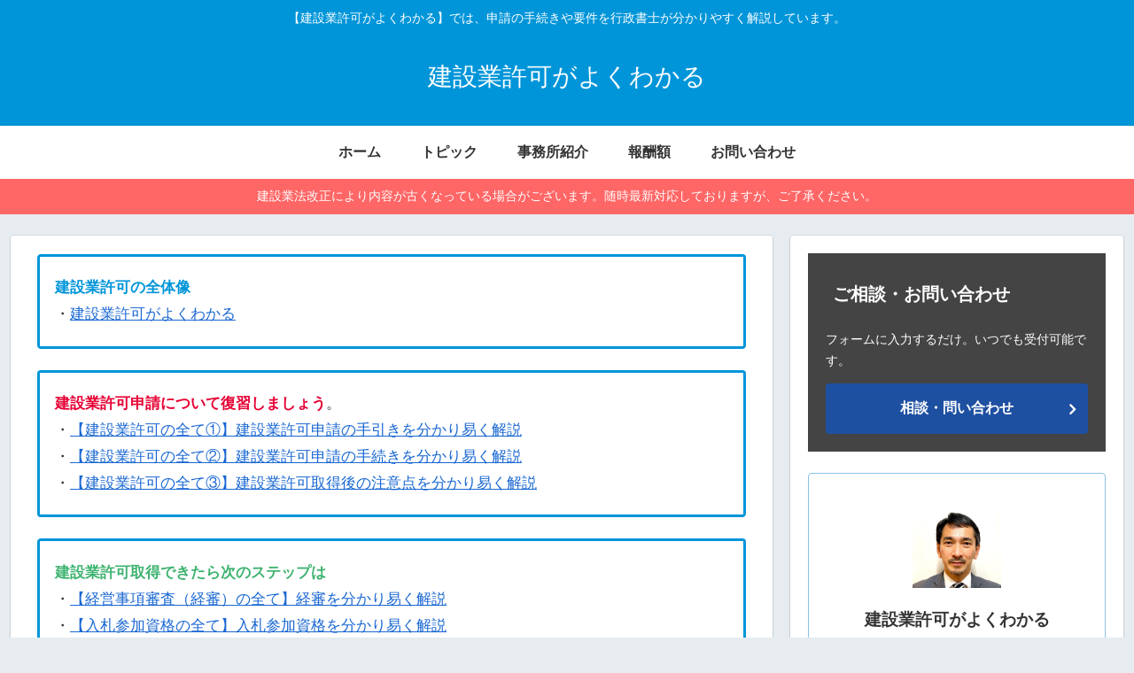

--- FILE ---
content_type: text/html; charset=utf-8
request_url: https://www.google.com/recaptcha/api2/aframe
body_size: 268
content:
<!DOCTYPE HTML><html><head><meta http-equiv="content-type" content="text/html; charset=UTF-8"></head><body><script nonce="Vz9RxgFn6QjJgMFpJNxnrA">/** Anti-fraud and anti-abuse applications only. See google.com/recaptcha */ try{var clients={'sodar':'https://pagead2.googlesyndication.com/pagead/sodar?'};window.addEventListener("message",function(a){try{if(a.source===window.parent){var b=JSON.parse(a.data);var c=clients[b['id']];if(c){var d=document.createElement('img');d.src=c+b['params']+'&rc='+(localStorage.getItem("rc::a")?sessionStorage.getItem("rc::b"):"");window.document.body.appendChild(d);sessionStorage.setItem("rc::e",parseInt(sessionStorage.getItem("rc::e")||0)+1);localStorage.setItem("rc::h",'1768633799217');}}}catch(b){}});window.parent.postMessage("_grecaptcha_ready", "*");}catch(b){}</script></body></html>